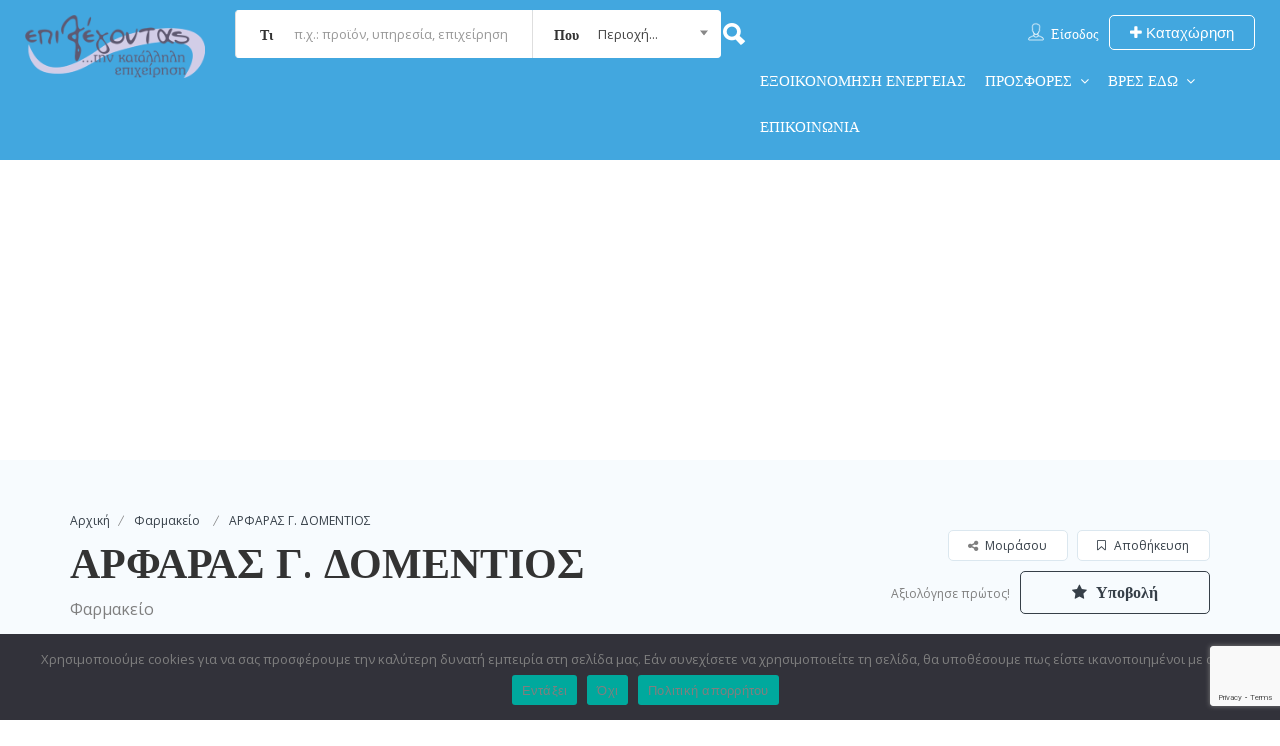

--- FILE ---
content_type: text/html; charset=UTF-8
request_url: https://geolocation-db.com/json/geoip.php?jsonp=jQuery37102026148334311182_1768902811790&_=1768902811791
body_size: 109
content:
jQuery37102026148334311182_1768902811790({"country_code":"US","country_name":"United States","city":"Columbus","postal":"43215","latitude":39.9653,"longitude":-83.0235,"IPv4":"18.227.26.56","state":"Ohio"})

--- FILE ---
content_type: text/html; charset=utf-8
request_url: https://www.google.com/recaptcha/api2/anchor?ar=1&k=6LcZFsoUAAAAANI7WaFvUqpaQpVT8yiqo8hyppOh&co=aHR0cHM6Ly9lcGlsZWdvbnRhcy5ncjo0NDM.&hl=en&v=PoyoqOPhxBO7pBk68S4YbpHZ&size=invisible&anchor-ms=20000&execute-ms=30000&cb=a6mea3j7nsil
body_size: 48906
content:
<!DOCTYPE HTML><html dir="ltr" lang="en"><head><meta http-equiv="Content-Type" content="text/html; charset=UTF-8">
<meta http-equiv="X-UA-Compatible" content="IE=edge">
<title>reCAPTCHA</title>
<style type="text/css">
/* cyrillic-ext */
@font-face {
  font-family: 'Roboto';
  font-style: normal;
  font-weight: 400;
  font-stretch: 100%;
  src: url(//fonts.gstatic.com/s/roboto/v48/KFO7CnqEu92Fr1ME7kSn66aGLdTylUAMa3GUBHMdazTgWw.woff2) format('woff2');
  unicode-range: U+0460-052F, U+1C80-1C8A, U+20B4, U+2DE0-2DFF, U+A640-A69F, U+FE2E-FE2F;
}
/* cyrillic */
@font-face {
  font-family: 'Roboto';
  font-style: normal;
  font-weight: 400;
  font-stretch: 100%;
  src: url(//fonts.gstatic.com/s/roboto/v48/KFO7CnqEu92Fr1ME7kSn66aGLdTylUAMa3iUBHMdazTgWw.woff2) format('woff2');
  unicode-range: U+0301, U+0400-045F, U+0490-0491, U+04B0-04B1, U+2116;
}
/* greek-ext */
@font-face {
  font-family: 'Roboto';
  font-style: normal;
  font-weight: 400;
  font-stretch: 100%;
  src: url(//fonts.gstatic.com/s/roboto/v48/KFO7CnqEu92Fr1ME7kSn66aGLdTylUAMa3CUBHMdazTgWw.woff2) format('woff2');
  unicode-range: U+1F00-1FFF;
}
/* greek */
@font-face {
  font-family: 'Roboto';
  font-style: normal;
  font-weight: 400;
  font-stretch: 100%;
  src: url(//fonts.gstatic.com/s/roboto/v48/KFO7CnqEu92Fr1ME7kSn66aGLdTylUAMa3-UBHMdazTgWw.woff2) format('woff2');
  unicode-range: U+0370-0377, U+037A-037F, U+0384-038A, U+038C, U+038E-03A1, U+03A3-03FF;
}
/* math */
@font-face {
  font-family: 'Roboto';
  font-style: normal;
  font-weight: 400;
  font-stretch: 100%;
  src: url(//fonts.gstatic.com/s/roboto/v48/KFO7CnqEu92Fr1ME7kSn66aGLdTylUAMawCUBHMdazTgWw.woff2) format('woff2');
  unicode-range: U+0302-0303, U+0305, U+0307-0308, U+0310, U+0312, U+0315, U+031A, U+0326-0327, U+032C, U+032F-0330, U+0332-0333, U+0338, U+033A, U+0346, U+034D, U+0391-03A1, U+03A3-03A9, U+03B1-03C9, U+03D1, U+03D5-03D6, U+03F0-03F1, U+03F4-03F5, U+2016-2017, U+2034-2038, U+203C, U+2040, U+2043, U+2047, U+2050, U+2057, U+205F, U+2070-2071, U+2074-208E, U+2090-209C, U+20D0-20DC, U+20E1, U+20E5-20EF, U+2100-2112, U+2114-2115, U+2117-2121, U+2123-214F, U+2190, U+2192, U+2194-21AE, U+21B0-21E5, U+21F1-21F2, U+21F4-2211, U+2213-2214, U+2216-22FF, U+2308-230B, U+2310, U+2319, U+231C-2321, U+2336-237A, U+237C, U+2395, U+239B-23B7, U+23D0, U+23DC-23E1, U+2474-2475, U+25AF, U+25B3, U+25B7, U+25BD, U+25C1, U+25CA, U+25CC, U+25FB, U+266D-266F, U+27C0-27FF, U+2900-2AFF, U+2B0E-2B11, U+2B30-2B4C, U+2BFE, U+3030, U+FF5B, U+FF5D, U+1D400-1D7FF, U+1EE00-1EEFF;
}
/* symbols */
@font-face {
  font-family: 'Roboto';
  font-style: normal;
  font-weight: 400;
  font-stretch: 100%;
  src: url(//fonts.gstatic.com/s/roboto/v48/KFO7CnqEu92Fr1ME7kSn66aGLdTylUAMaxKUBHMdazTgWw.woff2) format('woff2');
  unicode-range: U+0001-000C, U+000E-001F, U+007F-009F, U+20DD-20E0, U+20E2-20E4, U+2150-218F, U+2190, U+2192, U+2194-2199, U+21AF, U+21E6-21F0, U+21F3, U+2218-2219, U+2299, U+22C4-22C6, U+2300-243F, U+2440-244A, U+2460-24FF, U+25A0-27BF, U+2800-28FF, U+2921-2922, U+2981, U+29BF, U+29EB, U+2B00-2BFF, U+4DC0-4DFF, U+FFF9-FFFB, U+10140-1018E, U+10190-1019C, U+101A0, U+101D0-101FD, U+102E0-102FB, U+10E60-10E7E, U+1D2C0-1D2D3, U+1D2E0-1D37F, U+1F000-1F0FF, U+1F100-1F1AD, U+1F1E6-1F1FF, U+1F30D-1F30F, U+1F315, U+1F31C, U+1F31E, U+1F320-1F32C, U+1F336, U+1F378, U+1F37D, U+1F382, U+1F393-1F39F, U+1F3A7-1F3A8, U+1F3AC-1F3AF, U+1F3C2, U+1F3C4-1F3C6, U+1F3CA-1F3CE, U+1F3D4-1F3E0, U+1F3ED, U+1F3F1-1F3F3, U+1F3F5-1F3F7, U+1F408, U+1F415, U+1F41F, U+1F426, U+1F43F, U+1F441-1F442, U+1F444, U+1F446-1F449, U+1F44C-1F44E, U+1F453, U+1F46A, U+1F47D, U+1F4A3, U+1F4B0, U+1F4B3, U+1F4B9, U+1F4BB, U+1F4BF, U+1F4C8-1F4CB, U+1F4D6, U+1F4DA, U+1F4DF, U+1F4E3-1F4E6, U+1F4EA-1F4ED, U+1F4F7, U+1F4F9-1F4FB, U+1F4FD-1F4FE, U+1F503, U+1F507-1F50B, U+1F50D, U+1F512-1F513, U+1F53E-1F54A, U+1F54F-1F5FA, U+1F610, U+1F650-1F67F, U+1F687, U+1F68D, U+1F691, U+1F694, U+1F698, U+1F6AD, U+1F6B2, U+1F6B9-1F6BA, U+1F6BC, U+1F6C6-1F6CF, U+1F6D3-1F6D7, U+1F6E0-1F6EA, U+1F6F0-1F6F3, U+1F6F7-1F6FC, U+1F700-1F7FF, U+1F800-1F80B, U+1F810-1F847, U+1F850-1F859, U+1F860-1F887, U+1F890-1F8AD, U+1F8B0-1F8BB, U+1F8C0-1F8C1, U+1F900-1F90B, U+1F93B, U+1F946, U+1F984, U+1F996, U+1F9E9, U+1FA00-1FA6F, U+1FA70-1FA7C, U+1FA80-1FA89, U+1FA8F-1FAC6, U+1FACE-1FADC, U+1FADF-1FAE9, U+1FAF0-1FAF8, U+1FB00-1FBFF;
}
/* vietnamese */
@font-face {
  font-family: 'Roboto';
  font-style: normal;
  font-weight: 400;
  font-stretch: 100%;
  src: url(//fonts.gstatic.com/s/roboto/v48/KFO7CnqEu92Fr1ME7kSn66aGLdTylUAMa3OUBHMdazTgWw.woff2) format('woff2');
  unicode-range: U+0102-0103, U+0110-0111, U+0128-0129, U+0168-0169, U+01A0-01A1, U+01AF-01B0, U+0300-0301, U+0303-0304, U+0308-0309, U+0323, U+0329, U+1EA0-1EF9, U+20AB;
}
/* latin-ext */
@font-face {
  font-family: 'Roboto';
  font-style: normal;
  font-weight: 400;
  font-stretch: 100%;
  src: url(//fonts.gstatic.com/s/roboto/v48/KFO7CnqEu92Fr1ME7kSn66aGLdTylUAMa3KUBHMdazTgWw.woff2) format('woff2');
  unicode-range: U+0100-02BA, U+02BD-02C5, U+02C7-02CC, U+02CE-02D7, U+02DD-02FF, U+0304, U+0308, U+0329, U+1D00-1DBF, U+1E00-1E9F, U+1EF2-1EFF, U+2020, U+20A0-20AB, U+20AD-20C0, U+2113, U+2C60-2C7F, U+A720-A7FF;
}
/* latin */
@font-face {
  font-family: 'Roboto';
  font-style: normal;
  font-weight: 400;
  font-stretch: 100%;
  src: url(//fonts.gstatic.com/s/roboto/v48/KFO7CnqEu92Fr1ME7kSn66aGLdTylUAMa3yUBHMdazQ.woff2) format('woff2');
  unicode-range: U+0000-00FF, U+0131, U+0152-0153, U+02BB-02BC, U+02C6, U+02DA, U+02DC, U+0304, U+0308, U+0329, U+2000-206F, U+20AC, U+2122, U+2191, U+2193, U+2212, U+2215, U+FEFF, U+FFFD;
}
/* cyrillic-ext */
@font-face {
  font-family: 'Roboto';
  font-style: normal;
  font-weight: 500;
  font-stretch: 100%;
  src: url(//fonts.gstatic.com/s/roboto/v48/KFO7CnqEu92Fr1ME7kSn66aGLdTylUAMa3GUBHMdazTgWw.woff2) format('woff2');
  unicode-range: U+0460-052F, U+1C80-1C8A, U+20B4, U+2DE0-2DFF, U+A640-A69F, U+FE2E-FE2F;
}
/* cyrillic */
@font-face {
  font-family: 'Roboto';
  font-style: normal;
  font-weight: 500;
  font-stretch: 100%;
  src: url(//fonts.gstatic.com/s/roboto/v48/KFO7CnqEu92Fr1ME7kSn66aGLdTylUAMa3iUBHMdazTgWw.woff2) format('woff2');
  unicode-range: U+0301, U+0400-045F, U+0490-0491, U+04B0-04B1, U+2116;
}
/* greek-ext */
@font-face {
  font-family: 'Roboto';
  font-style: normal;
  font-weight: 500;
  font-stretch: 100%;
  src: url(//fonts.gstatic.com/s/roboto/v48/KFO7CnqEu92Fr1ME7kSn66aGLdTylUAMa3CUBHMdazTgWw.woff2) format('woff2');
  unicode-range: U+1F00-1FFF;
}
/* greek */
@font-face {
  font-family: 'Roboto';
  font-style: normal;
  font-weight: 500;
  font-stretch: 100%;
  src: url(//fonts.gstatic.com/s/roboto/v48/KFO7CnqEu92Fr1ME7kSn66aGLdTylUAMa3-UBHMdazTgWw.woff2) format('woff2');
  unicode-range: U+0370-0377, U+037A-037F, U+0384-038A, U+038C, U+038E-03A1, U+03A3-03FF;
}
/* math */
@font-face {
  font-family: 'Roboto';
  font-style: normal;
  font-weight: 500;
  font-stretch: 100%;
  src: url(//fonts.gstatic.com/s/roboto/v48/KFO7CnqEu92Fr1ME7kSn66aGLdTylUAMawCUBHMdazTgWw.woff2) format('woff2');
  unicode-range: U+0302-0303, U+0305, U+0307-0308, U+0310, U+0312, U+0315, U+031A, U+0326-0327, U+032C, U+032F-0330, U+0332-0333, U+0338, U+033A, U+0346, U+034D, U+0391-03A1, U+03A3-03A9, U+03B1-03C9, U+03D1, U+03D5-03D6, U+03F0-03F1, U+03F4-03F5, U+2016-2017, U+2034-2038, U+203C, U+2040, U+2043, U+2047, U+2050, U+2057, U+205F, U+2070-2071, U+2074-208E, U+2090-209C, U+20D0-20DC, U+20E1, U+20E5-20EF, U+2100-2112, U+2114-2115, U+2117-2121, U+2123-214F, U+2190, U+2192, U+2194-21AE, U+21B0-21E5, U+21F1-21F2, U+21F4-2211, U+2213-2214, U+2216-22FF, U+2308-230B, U+2310, U+2319, U+231C-2321, U+2336-237A, U+237C, U+2395, U+239B-23B7, U+23D0, U+23DC-23E1, U+2474-2475, U+25AF, U+25B3, U+25B7, U+25BD, U+25C1, U+25CA, U+25CC, U+25FB, U+266D-266F, U+27C0-27FF, U+2900-2AFF, U+2B0E-2B11, U+2B30-2B4C, U+2BFE, U+3030, U+FF5B, U+FF5D, U+1D400-1D7FF, U+1EE00-1EEFF;
}
/* symbols */
@font-face {
  font-family: 'Roboto';
  font-style: normal;
  font-weight: 500;
  font-stretch: 100%;
  src: url(//fonts.gstatic.com/s/roboto/v48/KFO7CnqEu92Fr1ME7kSn66aGLdTylUAMaxKUBHMdazTgWw.woff2) format('woff2');
  unicode-range: U+0001-000C, U+000E-001F, U+007F-009F, U+20DD-20E0, U+20E2-20E4, U+2150-218F, U+2190, U+2192, U+2194-2199, U+21AF, U+21E6-21F0, U+21F3, U+2218-2219, U+2299, U+22C4-22C6, U+2300-243F, U+2440-244A, U+2460-24FF, U+25A0-27BF, U+2800-28FF, U+2921-2922, U+2981, U+29BF, U+29EB, U+2B00-2BFF, U+4DC0-4DFF, U+FFF9-FFFB, U+10140-1018E, U+10190-1019C, U+101A0, U+101D0-101FD, U+102E0-102FB, U+10E60-10E7E, U+1D2C0-1D2D3, U+1D2E0-1D37F, U+1F000-1F0FF, U+1F100-1F1AD, U+1F1E6-1F1FF, U+1F30D-1F30F, U+1F315, U+1F31C, U+1F31E, U+1F320-1F32C, U+1F336, U+1F378, U+1F37D, U+1F382, U+1F393-1F39F, U+1F3A7-1F3A8, U+1F3AC-1F3AF, U+1F3C2, U+1F3C4-1F3C6, U+1F3CA-1F3CE, U+1F3D4-1F3E0, U+1F3ED, U+1F3F1-1F3F3, U+1F3F5-1F3F7, U+1F408, U+1F415, U+1F41F, U+1F426, U+1F43F, U+1F441-1F442, U+1F444, U+1F446-1F449, U+1F44C-1F44E, U+1F453, U+1F46A, U+1F47D, U+1F4A3, U+1F4B0, U+1F4B3, U+1F4B9, U+1F4BB, U+1F4BF, U+1F4C8-1F4CB, U+1F4D6, U+1F4DA, U+1F4DF, U+1F4E3-1F4E6, U+1F4EA-1F4ED, U+1F4F7, U+1F4F9-1F4FB, U+1F4FD-1F4FE, U+1F503, U+1F507-1F50B, U+1F50D, U+1F512-1F513, U+1F53E-1F54A, U+1F54F-1F5FA, U+1F610, U+1F650-1F67F, U+1F687, U+1F68D, U+1F691, U+1F694, U+1F698, U+1F6AD, U+1F6B2, U+1F6B9-1F6BA, U+1F6BC, U+1F6C6-1F6CF, U+1F6D3-1F6D7, U+1F6E0-1F6EA, U+1F6F0-1F6F3, U+1F6F7-1F6FC, U+1F700-1F7FF, U+1F800-1F80B, U+1F810-1F847, U+1F850-1F859, U+1F860-1F887, U+1F890-1F8AD, U+1F8B0-1F8BB, U+1F8C0-1F8C1, U+1F900-1F90B, U+1F93B, U+1F946, U+1F984, U+1F996, U+1F9E9, U+1FA00-1FA6F, U+1FA70-1FA7C, U+1FA80-1FA89, U+1FA8F-1FAC6, U+1FACE-1FADC, U+1FADF-1FAE9, U+1FAF0-1FAF8, U+1FB00-1FBFF;
}
/* vietnamese */
@font-face {
  font-family: 'Roboto';
  font-style: normal;
  font-weight: 500;
  font-stretch: 100%;
  src: url(//fonts.gstatic.com/s/roboto/v48/KFO7CnqEu92Fr1ME7kSn66aGLdTylUAMa3OUBHMdazTgWw.woff2) format('woff2');
  unicode-range: U+0102-0103, U+0110-0111, U+0128-0129, U+0168-0169, U+01A0-01A1, U+01AF-01B0, U+0300-0301, U+0303-0304, U+0308-0309, U+0323, U+0329, U+1EA0-1EF9, U+20AB;
}
/* latin-ext */
@font-face {
  font-family: 'Roboto';
  font-style: normal;
  font-weight: 500;
  font-stretch: 100%;
  src: url(//fonts.gstatic.com/s/roboto/v48/KFO7CnqEu92Fr1ME7kSn66aGLdTylUAMa3KUBHMdazTgWw.woff2) format('woff2');
  unicode-range: U+0100-02BA, U+02BD-02C5, U+02C7-02CC, U+02CE-02D7, U+02DD-02FF, U+0304, U+0308, U+0329, U+1D00-1DBF, U+1E00-1E9F, U+1EF2-1EFF, U+2020, U+20A0-20AB, U+20AD-20C0, U+2113, U+2C60-2C7F, U+A720-A7FF;
}
/* latin */
@font-face {
  font-family: 'Roboto';
  font-style: normal;
  font-weight: 500;
  font-stretch: 100%;
  src: url(//fonts.gstatic.com/s/roboto/v48/KFO7CnqEu92Fr1ME7kSn66aGLdTylUAMa3yUBHMdazQ.woff2) format('woff2');
  unicode-range: U+0000-00FF, U+0131, U+0152-0153, U+02BB-02BC, U+02C6, U+02DA, U+02DC, U+0304, U+0308, U+0329, U+2000-206F, U+20AC, U+2122, U+2191, U+2193, U+2212, U+2215, U+FEFF, U+FFFD;
}
/* cyrillic-ext */
@font-face {
  font-family: 'Roboto';
  font-style: normal;
  font-weight: 900;
  font-stretch: 100%;
  src: url(//fonts.gstatic.com/s/roboto/v48/KFO7CnqEu92Fr1ME7kSn66aGLdTylUAMa3GUBHMdazTgWw.woff2) format('woff2');
  unicode-range: U+0460-052F, U+1C80-1C8A, U+20B4, U+2DE0-2DFF, U+A640-A69F, U+FE2E-FE2F;
}
/* cyrillic */
@font-face {
  font-family: 'Roboto';
  font-style: normal;
  font-weight: 900;
  font-stretch: 100%;
  src: url(//fonts.gstatic.com/s/roboto/v48/KFO7CnqEu92Fr1ME7kSn66aGLdTylUAMa3iUBHMdazTgWw.woff2) format('woff2');
  unicode-range: U+0301, U+0400-045F, U+0490-0491, U+04B0-04B1, U+2116;
}
/* greek-ext */
@font-face {
  font-family: 'Roboto';
  font-style: normal;
  font-weight: 900;
  font-stretch: 100%;
  src: url(//fonts.gstatic.com/s/roboto/v48/KFO7CnqEu92Fr1ME7kSn66aGLdTylUAMa3CUBHMdazTgWw.woff2) format('woff2');
  unicode-range: U+1F00-1FFF;
}
/* greek */
@font-face {
  font-family: 'Roboto';
  font-style: normal;
  font-weight: 900;
  font-stretch: 100%;
  src: url(//fonts.gstatic.com/s/roboto/v48/KFO7CnqEu92Fr1ME7kSn66aGLdTylUAMa3-UBHMdazTgWw.woff2) format('woff2');
  unicode-range: U+0370-0377, U+037A-037F, U+0384-038A, U+038C, U+038E-03A1, U+03A3-03FF;
}
/* math */
@font-face {
  font-family: 'Roboto';
  font-style: normal;
  font-weight: 900;
  font-stretch: 100%;
  src: url(//fonts.gstatic.com/s/roboto/v48/KFO7CnqEu92Fr1ME7kSn66aGLdTylUAMawCUBHMdazTgWw.woff2) format('woff2');
  unicode-range: U+0302-0303, U+0305, U+0307-0308, U+0310, U+0312, U+0315, U+031A, U+0326-0327, U+032C, U+032F-0330, U+0332-0333, U+0338, U+033A, U+0346, U+034D, U+0391-03A1, U+03A3-03A9, U+03B1-03C9, U+03D1, U+03D5-03D6, U+03F0-03F1, U+03F4-03F5, U+2016-2017, U+2034-2038, U+203C, U+2040, U+2043, U+2047, U+2050, U+2057, U+205F, U+2070-2071, U+2074-208E, U+2090-209C, U+20D0-20DC, U+20E1, U+20E5-20EF, U+2100-2112, U+2114-2115, U+2117-2121, U+2123-214F, U+2190, U+2192, U+2194-21AE, U+21B0-21E5, U+21F1-21F2, U+21F4-2211, U+2213-2214, U+2216-22FF, U+2308-230B, U+2310, U+2319, U+231C-2321, U+2336-237A, U+237C, U+2395, U+239B-23B7, U+23D0, U+23DC-23E1, U+2474-2475, U+25AF, U+25B3, U+25B7, U+25BD, U+25C1, U+25CA, U+25CC, U+25FB, U+266D-266F, U+27C0-27FF, U+2900-2AFF, U+2B0E-2B11, U+2B30-2B4C, U+2BFE, U+3030, U+FF5B, U+FF5D, U+1D400-1D7FF, U+1EE00-1EEFF;
}
/* symbols */
@font-face {
  font-family: 'Roboto';
  font-style: normal;
  font-weight: 900;
  font-stretch: 100%;
  src: url(//fonts.gstatic.com/s/roboto/v48/KFO7CnqEu92Fr1ME7kSn66aGLdTylUAMaxKUBHMdazTgWw.woff2) format('woff2');
  unicode-range: U+0001-000C, U+000E-001F, U+007F-009F, U+20DD-20E0, U+20E2-20E4, U+2150-218F, U+2190, U+2192, U+2194-2199, U+21AF, U+21E6-21F0, U+21F3, U+2218-2219, U+2299, U+22C4-22C6, U+2300-243F, U+2440-244A, U+2460-24FF, U+25A0-27BF, U+2800-28FF, U+2921-2922, U+2981, U+29BF, U+29EB, U+2B00-2BFF, U+4DC0-4DFF, U+FFF9-FFFB, U+10140-1018E, U+10190-1019C, U+101A0, U+101D0-101FD, U+102E0-102FB, U+10E60-10E7E, U+1D2C0-1D2D3, U+1D2E0-1D37F, U+1F000-1F0FF, U+1F100-1F1AD, U+1F1E6-1F1FF, U+1F30D-1F30F, U+1F315, U+1F31C, U+1F31E, U+1F320-1F32C, U+1F336, U+1F378, U+1F37D, U+1F382, U+1F393-1F39F, U+1F3A7-1F3A8, U+1F3AC-1F3AF, U+1F3C2, U+1F3C4-1F3C6, U+1F3CA-1F3CE, U+1F3D4-1F3E0, U+1F3ED, U+1F3F1-1F3F3, U+1F3F5-1F3F7, U+1F408, U+1F415, U+1F41F, U+1F426, U+1F43F, U+1F441-1F442, U+1F444, U+1F446-1F449, U+1F44C-1F44E, U+1F453, U+1F46A, U+1F47D, U+1F4A3, U+1F4B0, U+1F4B3, U+1F4B9, U+1F4BB, U+1F4BF, U+1F4C8-1F4CB, U+1F4D6, U+1F4DA, U+1F4DF, U+1F4E3-1F4E6, U+1F4EA-1F4ED, U+1F4F7, U+1F4F9-1F4FB, U+1F4FD-1F4FE, U+1F503, U+1F507-1F50B, U+1F50D, U+1F512-1F513, U+1F53E-1F54A, U+1F54F-1F5FA, U+1F610, U+1F650-1F67F, U+1F687, U+1F68D, U+1F691, U+1F694, U+1F698, U+1F6AD, U+1F6B2, U+1F6B9-1F6BA, U+1F6BC, U+1F6C6-1F6CF, U+1F6D3-1F6D7, U+1F6E0-1F6EA, U+1F6F0-1F6F3, U+1F6F7-1F6FC, U+1F700-1F7FF, U+1F800-1F80B, U+1F810-1F847, U+1F850-1F859, U+1F860-1F887, U+1F890-1F8AD, U+1F8B0-1F8BB, U+1F8C0-1F8C1, U+1F900-1F90B, U+1F93B, U+1F946, U+1F984, U+1F996, U+1F9E9, U+1FA00-1FA6F, U+1FA70-1FA7C, U+1FA80-1FA89, U+1FA8F-1FAC6, U+1FACE-1FADC, U+1FADF-1FAE9, U+1FAF0-1FAF8, U+1FB00-1FBFF;
}
/* vietnamese */
@font-face {
  font-family: 'Roboto';
  font-style: normal;
  font-weight: 900;
  font-stretch: 100%;
  src: url(//fonts.gstatic.com/s/roboto/v48/KFO7CnqEu92Fr1ME7kSn66aGLdTylUAMa3OUBHMdazTgWw.woff2) format('woff2');
  unicode-range: U+0102-0103, U+0110-0111, U+0128-0129, U+0168-0169, U+01A0-01A1, U+01AF-01B0, U+0300-0301, U+0303-0304, U+0308-0309, U+0323, U+0329, U+1EA0-1EF9, U+20AB;
}
/* latin-ext */
@font-face {
  font-family: 'Roboto';
  font-style: normal;
  font-weight: 900;
  font-stretch: 100%;
  src: url(//fonts.gstatic.com/s/roboto/v48/KFO7CnqEu92Fr1ME7kSn66aGLdTylUAMa3KUBHMdazTgWw.woff2) format('woff2');
  unicode-range: U+0100-02BA, U+02BD-02C5, U+02C7-02CC, U+02CE-02D7, U+02DD-02FF, U+0304, U+0308, U+0329, U+1D00-1DBF, U+1E00-1E9F, U+1EF2-1EFF, U+2020, U+20A0-20AB, U+20AD-20C0, U+2113, U+2C60-2C7F, U+A720-A7FF;
}
/* latin */
@font-face {
  font-family: 'Roboto';
  font-style: normal;
  font-weight: 900;
  font-stretch: 100%;
  src: url(//fonts.gstatic.com/s/roboto/v48/KFO7CnqEu92Fr1ME7kSn66aGLdTylUAMa3yUBHMdazQ.woff2) format('woff2');
  unicode-range: U+0000-00FF, U+0131, U+0152-0153, U+02BB-02BC, U+02C6, U+02DA, U+02DC, U+0304, U+0308, U+0329, U+2000-206F, U+20AC, U+2122, U+2191, U+2193, U+2212, U+2215, U+FEFF, U+FFFD;
}

</style>
<link rel="stylesheet" type="text/css" href="https://www.gstatic.com/recaptcha/releases/PoyoqOPhxBO7pBk68S4YbpHZ/styles__ltr.css">
<script nonce="2QsoWxi5GAtdOh66CwjOYA" type="text/javascript">window['__recaptcha_api'] = 'https://www.google.com/recaptcha/api2/';</script>
<script type="text/javascript" src="https://www.gstatic.com/recaptcha/releases/PoyoqOPhxBO7pBk68S4YbpHZ/recaptcha__en.js" nonce="2QsoWxi5GAtdOh66CwjOYA">
      
    </script></head>
<body><div id="rc-anchor-alert" class="rc-anchor-alert"></div>
<input type="hidden" id="recaptcha-token" value="[base64]">
<script type="text/javascript" nonce="2QsoWxi5GAtdOh66CwjOYA">
      recaptcha.anchor.Main.init("[\x22ainput\x22,[\x22bgdata\x22,\x22\x22,\[base64]/[base64]/[base64]/KE4oMTI0LHYsdi5HKSxMWihsLHYpKTpOKDEyNCx2LGwpLFYpLHYpLFQpKSxGKDE3MSx2KX0scjc9ZnVuY3Rpb24obCl7cmV0dXJuIGx9LEM9ZnVuY3Rpb24obCxWLHYpe04odixsLFYpLFZbYWtdPTI3OTZ9LG49ZnVuY3Rpb24obCxWKXtWLlg9KChWLlg/[base64]/[base64]/[base64]/[base64]/[base64]/[base64]/[base64]/[base64]/[base64]/[base64]/[base64]\\u003d\x22,\[base64]\\u003d\x22,\[base64]/DgcOMw5PCowbCpMO0SHjDsWDChBXCqxpXLsKJacK+SsKUXMK/w6J0QsKST1Fuwr5SI8KOw73DoAkMPWFheX8Ww5TDsMKUw4YueMOWPg8aUQxgcsKDI0tSJT9dBTVBwpQ+ZMOdw7cgwqvCpcONwqx2Xz5FBsKew5h1wobDtcO2TcOfacOlw5/CssKNP1gPwonCp8KCFMKgd8Kqwo/CmMOaw4pTSWswUMOIRRtJP0Qjw6jCmsKreHpTVnNsG8K9wpx2w4N8w5Y4wrY/w6PCv0AqBcOGw7QdVMOEwoXDmAIWw7/Dl3jCj8KMd0rCkcO6VTguw65uw51Fw4paV8KIVcOnK2PCr8O5H8K0TzIVU8OBwrY5w6BhL8OsVlApwpXCrkYyCcKWBkvDmkbDisKdw7nCsVNdbMKmJcK9KAHDrcOSPQHCv8ObX2DCpcKNSUTDssKcKz3ChhfDlyDCtwvDnVLDrCEhwpnCssO/RcKGw6ojwoRawpjCvMKBG1FJIQtJwoPDhMKiw6wcwobChHLCgBEnAlrCisKjTgDDt8KrFlzDu8KqQUvDkQ7DpMOWBR/ChxnDpMKGwodufMOdPE9pw7VnwovCjcKLw4x2CycMw6HDrsKmGcOVwprDs8Ocw7t3wroVLRR/Ih/DjsKXX3jDj8OQwojCmGrCnTnCuMKiKMKBw5FWwpXCqWh7MjwWw7zCpwnDmMKkw7fCnHQCwrgbw6FKZsOWwpbDvMOsCcKjwp1Aw59iw5AobVd0JDfCjl7Du1jDt8O1O8KFGSYvw4h3OMOOYRdVw4DDicKESF/[base64]/DhGrCtEkcw5fClMOhwo1xOTPDtMOFwrEfOcOnS8K4w4AyO8OaPG4zaH3DrMKDQ8OQAMO3KwN5a8O/[base64]/CoVvDksKKwq/ClcK5wr84ecKNdHnDusKSeMKRXcODw6jDkTxzwqNswoISVMKSIQDDjMKIw5HChlHDjsO/wrPCpsOXYR4xw77CvcK2wqnDkjhtw6FrRcK+w5YbCsOtwqRawpR8cV90c27DoG5WZ1VLw71MwprDkMKVwqbDmyZkwpNqwpA3EksuwpXDgcKnbcOnacKGQcKwWEUwwrFVw4PDtUjDlQjCnU0cP8Odwpp5IsOrwpFew7/Drk7DoEYpwqzDpcKpw5bDncOxUsO5wrrDusKJwoBsTcKdXgxfw5DCucOEwqvCrnAEWCk5JcK0EVbCu8K7dAnDq8KYw4TDkMKYw6LCjsO1R8OAw4jDusK0dMKUaMKAwoclJGzCi3tnUcKgw4XDpsKUeMOFBcOYw5VhOHXClSDDqi1uCyVKWRdZFFsuwoE/wqJRwqLDmsKAc8Kpw6DDiWhaA18OdcKsXjzDiMKsw7LCpcKQTV/[base64]/Cp8KDwp0wJsK1wrkTAsKAw6nCmUHCtMOew7nCsk9XwqnCpWHCrCbCrcOIegPDikMdwrLDmS1hw5jDusKcwoXChzfCv8KLw5F4wqPCmAnCq8O/cF87w4DClBTDhsKHe8KBQcOxNjTCk3RyUMKyXsOwCjbCksOGw6lKQGTDvG42XMKHw4PDr8K1OcOOE8OMPcKUw6vCiXLDkjnDlcKVXMKmwqRpwpvDsjBoX1/DiS3CkmhXbG1rwqrDlHzCicOAFxXCtcKJQsK3cMKMYUHCi8KMwofDm8KDJQfCp07DmEQSw67Cg8KDw7DCi8KXwppeex/[base64]/CkETDo8OWXcKzbsOEScOfwrzDtcOyBHfCgkJvwpAEwpw3w6XCtcKhwotPwqHCsX89WGoHwpYVw7TDni7ClHgswpXCkAtWK3TDrVlzwoLCjBrDsMOAamdvPcO6w7DCrsKkw6ckM8KBw67CpDTCpQDDiV46w6N+Z0Y9w7FqwqknwoAjDcKQSjzDicO9bA/DjTHCii/DlsKBYAkYw5LCnMOMdjrDusK6XcODwqQSLsOqwrhnGyJ9elJfwqHCm8K2TcKJw6LCjsOZc8KYwrF5D8OnU0rCqzjCrW3CnsKpw4/CgAIew5ZiSMKWGcKcOsKgHcO/ZT3DqsOtwqgXcRjCtjFKw4vCohJ+w7lbbll0w5AiwoYawq/CosOfQMKmTG0Pw5YnS8O5wr7CnsK8W0DCuT5Pw6gbwpzDtMOrAC/DrcO+aQXDpcK4wpPDs8OTw5DCi8KgasOmA3XDusK3B8KcwrQYTQ7DkcOPwpUnfsOpwoTDmiskRMO4JsK5wr/CtsKNTSPDsMKtFMO5wrLDiCTDmkTCrcOyIl0BwqHDrMO5Xg8tw4RDwqEvPMO+woxxb8OSwp3DgWjCgTA2QsKdw4/CoHx5w4/CqnxHw7cWw4YKw4QbLXTDjxPCuX7Du8KTOMKoEcKgwpzDiMOwwqRpw5bDhcK8SsOOw6wCwoRiEAlIBxJkw4LCiMKoHFrDucKOR8OzK8KsFCzDpsK0w4fDuV45WzjDqMK2R8OTwqsAfDHDp2JvwobDpRjCiWDDlMOyTcONQHLDuDPDvTXDrcOZw6DCg8OiwqzDgRc/wq3DrsK7KsKZw5Z9A8OhQcKDw6IAGMKqwq95PcKgw4XClBEgeB7Dq8OOYzBfw4tkw5/CocKZB8KMw7x7w6zClMOAJVIrIsKHDcOKwr/Cl2XDu8OWw4jCgMKsCcOmwonCh8KEUCjDvsKiD8KVw5ReASkvIMO9w6p/H8OIwoXCnxTDqcOKVVbCjnPDpsK3BMK8w6LDh8Kjw4oHwpYow60uw4QIwpvDnUxHw7HDgMOTWWtJw6MAwo1/w60Ww40FHsKvwrjCpAFzG8KXfsOGw4/Dl8KlJgzCvHHCvsOKAcKHXVjCu8OEwo/DksOfB17DhkIywpQ1w4jChnd5wr4ZHAnDtMKRIsOZwqvCrxQgwqAFCwzCjA7CnAwDeMOYKAfClh/[base64]/DtcK/Tg1aTMOSc2PDqgU1w4rCt8K1B8Oow5XDsT3CsirDm0nDpF3CrMOWwqPCpsO9w4IOw73ClXXCkMOlJhh/wqAZwoPDscK3wqXCvcO8w5ZEwr/Dv8O8DBPCpjzCt0NHTMODdsKFRmleA1XCiH0TwqQWworCqRVQwqEOwohGPjjCrcKfwpXDlMKTEcK5LsKJdl/DkA3Cq3PCrMOSMVTCkcOFFzFWwrPChUbCrcKtwpPDujrCrRgDwqcDF8KfaQpgwphzYCzCuMKawrxlwo1gISfDp0k7w40mwrbCtzfDosKNwoVKKyHCtAvCr8KIJsKhw5ZOw74zAcOlw5vClHDDpEHCssO0OMKdQVbCg0R0LMO9ZAUew6jDqcO5Xg/[base64]/[base64]/w5fDoWIhwrAWFTp/[base64]/URINw7kpRGdAwpzCmcOww4jDg8O4YQwcwqU1w6pgw7/Dtyxywq5bwr/Ct8KLR8KRw43DjnbCqMK0MzMbYMKhw73CrFY1ZSnDtW/DkxoRwrXChcKfOQvCuAJtBMOowqHCr0fDp8Onw4Qcwpt0dUIUeyNLw5zDncKhwoptJlvDsBnDlMOOw6zDrCzDscO9eSDDl8KSMMKDS8OqwrHCpgrCmsKcw4/[base64]/DhArCiMOqeEptwqJ/fD4Uw5jDsk8Sw7l4w7MHXMKjS3ERwo1/CcO0w7UtLMKGwpPDt8O5w5cfw7DCssKUQsKGw7bCpsO/[base64]/Do8OHw6rDhsKwwo/[base64]/Dm8ODWsOAHnXCgsKmwo8AwpVsSsKgCcOBC8KDw6ROCDQXNMKiQcKzwonCkjEVA0zDv8KeZRZOAMKMfMOaFSoJOMKAwqxnw6pNGELChnAfwoLDuigNfzBGwrfDn8KkwooqK1DDvsO8wpA/[base64]/DiBBPeMK2Kk3DmcKpb8O9wqF1wpsiwqt5HsKUwoZMV8KdUSlBw654w5PDhhTDjW8vB1LCsXnCqBgQwrUNwqbDlFo2w6/CmMO5wr8MGUfCumvDr8KyEHjDmsOBwpcQMMOLwr3Dgyc1w44cwqPDk8Oqw5AEwpR9IlXCtgAuw5cgwpXDlcOZNHzChWlGJ33Cq8OXwq8tw6bChD/DvcO0w7/Co8K5IUAfwr1Bw5kGE8OmH8KSw67Cp8OvwpHCs8ONw6osdVrCuFtPMSpuw6BhAMK1w7BIwqJiw5TDp8KMQsO6Az7CumbDhV7CjMOrfl4ywovCssKPf1/DvH08w7DDq8KswqHDtQoywqgFXWbDvsO0w4R4wotBw5lmwrDCgmjCv8OZSXvCgUgmRzbDicOXwqrCtsOHMw5cw7/DlsO2wptCw4Mew5J/OznCumXDgcKKwrTDpsKBw60Lw5jChEHCqCQew6fCvMKtckduw7w+w6/Cn0IldcOcfcOnVMORbMOSwr3DqFDDtsOtwrjDmUsUc8KLf8OjPUPDrQRXR8KTVcOswqfCkiMfejTCkMOvwo/DhcOzw58uA13DtxTCglwHYXR8w4J8ScOxw7fDl8K1wp/ChsOQwofDqcKgNcKXwrEkPMKkfxEyYxrCucO1w59/w5sCwoo/[base64]/CiAgWf8OmHn3CvELCkzUhwotIw5nCtwPDtn7DrFjCqk9iasOEFcKYBsK5eiHDlsOzwpcew5PDm8ODw4rCj8OzwpXCh8OgwpPDvcO2w6QcblJtdXLCucKzNW5wwqUcw48xwpHCuRrCu8O/DCzCqxLCr3jCvEhfSAXDl1FRVxc8wr4lw7YaRy3DvcOIw7HDqMOOOlVww6h2JMKqw5Y9wqFQT8KGw6TChTVhw74Wwp3Dvyl3wo53wpjDhwvDvEfCncO4w6DClcK1NsOwwqnDllE7wowhwp9BwqpVesOHw7oTABFVVB/[base64]/ChQvCqixYQxoeanjCsxbDm1vDkyZwE8Ohwolww4HDuHjClMOTwpnDgcK3bmDDpsKawqEMwq3Ck8KFwpMyaMKzeMOMwrvCmcOSwphiw7I5P8OowobCqsO5X8K5w7ERTcK2wplCGiHDlWrCtMO6VMO7NcKPwrbDtTY/cMOKDsOtwq1ow7NVw4trwoBpDMKcIWfCsgM8w4keRCZnTlfCosKkwrQoYcOqw6bDqMOyw4tEWSFrK8Ohw6xjw7paPFgfQEDDh8OcFGnDocOZw5kGVAvDjsK2wp7Cn27Dkx/[base64]/wpTDqH9va17ChcKvXAcuwo/CnsOawoXDiVPDlcKnaWgLHhBwwogmw4HDlyvCiVlawp5UE0rCv8KaT8OoXcO5w6PDscKxw5jDgSHChWBKw7/DhMOGw7hAQcKva1PDssO9DHvDgRwNw4d6wr91WC/CuSpMw4rCnMOpwoQTw4x5wpXCiU5+G8OOwp8mwqdRwqkmcDPCi1/[base64]/CtwJ/Wgh/wo7ChMOLVMOUAhrDk8KMacOyw7FTwrPCrWrCucOLwrTCmDPChMK/[base64]/w5DCtMK4wobCrcKbwqbCtA/CgMKhQMKeMMKiWMODwo02F8OUw70Kw7Zrw7k3UGfDtsOKRcOCJxHDhsKAw5bCgk0VwoAjKW8uwpnDtxPCgcK3w7kdwq1/OHfCj8O5e8O8egkwfcO0w5/Ci2zCgWHDrMKZUcKPwrppw4TCkQ4Ow5U6wq/[base64]/CuF1uwqlOwrXDliVfZiNtUcO5CBBjw5LChHDCsMK1w6FHwpDCgcOEw5DCjcKSw7N6wobCrXVvw4TCg8O7w4/Cv8Oyw7/DmRMhwrtaw7nDosOwwpfDt2HCnMOVw7VKDHwTBXjDrlplRznDvjLDjAxaVcKcw7fDv2/ClmZEJsOAw5lDEcOcMQTCvMKcw7tyNMO7Lw/CsMOewrTDgsOKw5PCgg/CnlU5Sxd2w5nDtsOiHMKKbU5Gd8Onw6R1w4fCvsOOw7LDl8KmwoPClsOJDlzDn2Qqwp9xw7DDkcKuWx3ChQNCwrEnw5nDscOXw4rDnkQHwo/[base64]/Dvi9Vw40hegk4TcKEwoIOcsKhO2lFwoTDhMKYw6gyw5gFw4EBBcOzw77Cv8O/[base64]/[base64]/CpFLDjA11XsKkEcKMeSsnw4lKRsOgwoF0wqpqfMOFw6EUw40FUsOew5omBsOcC8Ktw4Acw69nbMKFwoM5a1R3Kl15w4s8PR/DpFNQworDo0HDosKPfg7Ck8KNwo3DnMOywokUwpxvPzwnEih0OMOuw5A4XQkxwrptQcKhwpHDssK2SxDDoMKyw4JHKBvChBY0w5ZZw4RDP8K3wpXCvD86ZMOaw4QNwp7CjibCt8OiSsOmN8OZXkrDnSTDv8KIw67Ct0kMVcO5wp/[base64]/C8OHecKjMsO4w7jDmnPCuMKLOF0Bwr4pL8KRCW8zPsK3M8OXw4HDi8KdwpbCucOMCMODXTN5w4TCqMKTw6pMwqDDuHDCosK5wofCtXXCrgvDrm8qw7/DrFh0w4bDsTfDm21twqrDu3HDssOJVUPCmMOVwoJbTsKdDEgOGsK4w45tw4DDhsKyw57CqhIHecOLw5fDmsKPwpt7wqAcUMKeW3DDjETDuMKywpfCt8KawolUwrvDvWrCkynCjsK7w4VlRXRjdljCgH/ChQbDs8KKwoPDi8OtWsOjdsKwwqY1HsKbwqJuw6dfwrprwpZlHcO9w6zCkB3ClsKDc0cgJMKXwqbDnjFPwrNkUcKRPsOCcT7CtWRIFmHCnxhFw4oxVcK+VMKNw4zCs1HCqCXDpsKDUsO3w6rCmTHCsljDsWzCjwxoHMKMwr/CriM/woViw4PDmlFWJisHHjxcworDuQnCmMKEVDPDpMObVkMhwqQjw7YtwqRywq/CsWE1w7fCmT3CicOgeU3CqhNOw6nCkhF8ZFLCmGY1csKSNUPCgn12w5/DuMKMw4NDMVbCi0UKPcKhDsOMwovDni/CrV7DkMOEBMKcw5HDh8OYw7hmO1vDtcKid8K4w6tGdsONw74Uwo/[base64]/DgGcJw4JPMsKVw53DgsOfw6BLSMOCw7/CuHHCoVovW2s5w6BPDWDCpsKow4RPdhhpZ1Ylw40Xw70SB8O3BBNqw6EIw4NnBhjCucOMw4Jfw6DDuBx/QMOfOk1pHMOOw63DjMOYeMKTK8O1bMKaw5MwTm5yw5cWOW/CjArCpcK0w6M8woQUwo4MGn3CpcKITA4lwrTDmsKfwoQowo/Dn8OIw5JeQgAmw4MDw5/[base64]/[base64]/Chy/DvMOuwrhsD8OuNnUjP8OYLHvCkHVgUsK5G8KIwrdDEcO6woXCrUIgfQUFw6x2wqfDrcOSwoHCtMOiRR9QQ8KOw6E9wo7CiERuUcKDwpvCrMKtTmxCNMOYw69gwq/CqMODMWzCvW3CgMKew5Mpw6rDicK5A8OKPyLCrcOeTRDDisOQwrHCgcOQwoduw7fDh8ObZ8KsVsKiZVHDq8OrWcOtwrknfjlgw7DDqMObLHs4HMOaw4AJwprCpcOqF8O9w7I9w6cCYkMaw7J/w4VPeB97w5QKwrDCkcKVwoLClMO6K0XDvVHDnMOMw4h6wppVwp0wwpEyw4xCwpjCo8OQWMKVQcOKckUbwpXDnsK/w5bCvsO5wpByw5/Cu8OXRSY0HsKdOsOJM20EwoDDusOpL8OlXhUPw43Ch3vCu3VUHsOzUz9dw4PChcKjw7DCnHQqwrFcwpXCqHrCnTjDtcOMwoPCoD5yScKbwq7Cj1PDgj43wrxjw6DDssK/KgN1w54Bw7LDscOdw5RBIWvDlcOdKcOPEMK+SU8hSygwGcOaw5cZLCfCvcKoZcKjWcKpwrTCrsKPwrdVG8OKF8KWH2NIacKBZsKBPsKAw5EVVcOZw7XDuMOTUl7Dp2bCscKrOsKawqgcw4TDmsOSw67Cp8KoJUvDpcO6IV/DgMKOw7TDlMKbZHDCs8OwLMKFwpAFwpzCs8KGeQXCinNYXsK5wo/DvQnCuVoEcHzDl8KPGGPCnXXCrcOHBS54MFjDoBDCscKdZTDDkVHDssOseMO4w4Qyw5zDlsOOw4tQw6bDsxFvwovCkCvDuzXDl8OWw6kESzbCmcOKw4fCjAnDosO8DcKZwqhLB8OKBTLCp8ORwrzDoXHCh0p+w4NmHG40b0whwqcRwojCqT1PHcK6wohDcMK/w6fCqcO2wrrDkz9AwrwJwrMkw7JwaAvDhCc6OsKqwo7DrA3DmhFnLhTDvsO9RMKdw6DCnHzDs1Vuwpo7wpnCuA/DtyvCm8OQPcOUwrQRfVzCn8ONTsKid8KJR8O/Y8OKFcKVw4/[base64]/[base64]/[base64]/DpMO6S8K5wo9nQH7CvQTCrGlcw6TDjgbCicOkwqFTGQ5MGQQCcV1QLsOswoh4WULClMKXw6/CkcKQw7XDln/Cv8Kyw6fDhsKDw7UucyrCpHENwpbDicOWEcOzw6HCtj/CiH5Fw54OwrhxbMO5w5bCuMO/Siw1JzLDsy1hwrPDmsKAw4hidVvCmFQuw7ZyQcOtwrjCnHAUw6VWBsOpwp5aw4cZeRISw5ctL0QxCR7Dl8K2w54KwojCi2RdW8Kva8Kbw6JANiHCnx4kw4srEcO5wrUKKkHClsKCwqwobC1pwrHCuAsSBSNawqZ8CcO6CsO8KyF+bMOjen/CmXHDvDI2A1NTWcO8wqHCsnNRwrsWW3gCwptVWkXCmjvCkcOhan9mNcOWE8O3w55gwrTCnMOzJ1Rewp/[base64]/CtcKRw5rCuGtFfsO/[base64]/CucOmAD/[base64]/Dq8K+fsOmw7Buw4I9OMOidR7CvzXCuX5Lwq7CgsO9FmHCrX4VF0rCosK8VMO5wq9Aw6PDgsO7CRBwBsKaZBRQEcO7aH3DowJUw4HCt1pmwrXCvC7Cmy0zwrsHwpTDm8O5wrTClQx8ZsOPQ8K2TgFCGBnDjxXCrMKDwq3DvmJzw5/CkMK6PcKLH8Owd8KlwqrCqWbDnsO9w4FPwpA0wqfCtDvDvTsULsKzw7LCt8KWw5YeaMOfw7vCrMKuJ0jDnAPDr3/Cgn9QK0/Dp8Obw5J3CG/[base64]/DucOXwq17FnnDssK7wqsGwqvDlMOUICckRcK/wo5BwpzDh8KnLsORw6XDocKOwopXdEdEwqTCjRDCpMKQwoPCi8KFDMKNwpjDtGgpwoLCqVxDwpLCl2pywo0Pwo3ChSMqwpZkw5vCsMOyUwfDhXjCnxfCmAs2w5bDtG/CvQPDiU3DosKAw4jCo0UOdsOEwpLDggJIwqzDjgXCjwvDjsKcNMKtYHfCnMOtw6jDg2HDsxUiwp5Cw6XDtsK7FMKaR8OWcsOKwr1ew79wwq43wrA2w53Dk1bDpMKawqvDsMKAw6vDkcOpwo1PKjDDhid/w6xdCsOYwrN7XMO1fSRnwrkVw4JvwqbDhCXDvwrDnH3DhkAyZi1bHsK1eyzCvcOkwoFyKMKKWMOPw5TCiUHCm8OWCcOUw5wWwrg3HBAlw7lIwrI7B8OcTMOTe2BNwoHDusO1wq7CmsOGIsOzw53DtsODWsKtDkbDlhHDkC/[base64]/[base64]/[base64]/[base64]/Cu8OXwqLDjsOoCmUpwoHCpnPDuAEbw6Yow5ZhwpHCvBM4w6oYwqtRw5DCjsKXw5VtFhRuAClxDVDCt07CiMO2wpY8w5RrA8OrwpdBYmNowoRAwo/CgMKWwpg1QyPCu8OtFsOrYMKKw5jCqsOPQlvDrSsLOsK7bsKaw5HCuFpzNxgJQMO2Z8KLWMObwqNSw7DDjMK1dn/ClsKNwrQSw44Vw5HDl3AOw7FCYxkJwoHCvlt0e1RUw5TDtW06WWTDvMO+cTjDisKqwoAMwopQcMO9IjplYcOEM0B4wqtawqo1w4jDp8OBwrAKBw92wq9GNcOowoPCtjpgSDRXw69RK3vCq8KIwqtnwrAlwoPDv8Otw6ETwrMewoPDjsK8wqLCrU/Ds8O4KwE0WXh0wolEwrJJXsOOw6/DqHAqAz/DqcKgwrlFwr8ObcKtw6Rxey7CnQdfwpAtwpTChHHDmT8sw5zDonbCrTjCpsOBw48zNgAhw4ViMsKDIcKGw63CkXjClj/[base64]/DsOEwqdsw7zDvCjCrQbCu8KtwrMKwrrDlXjCildoScOuw7Bgw5/CscK6w4PCoWjDjMKXw4FeRxDCuMO2w7nCmFvDmMO6wqjDp0HCj8KtX8OReXcUPFzDiDvCkMKadcOdNcKwYVNJVT1+w64Fw73Ct8KoB8OzA8Ksw41TeDxXwqVSdj/DolN3N1vCtRHCvMO6w4TDp8OVwoZxIgzDu8K2w4PDlT0HwocwI8KQw5nDqUTCjilKZMOvw5J4YWoUAsKrJ8OfGm3ChC/[base64]/a8Onwq/DnlQFJCfClcKnw4LChcKeFihrZzhzT8KMwrjCicKEw5LCgHPDkm/[base64]/Dk8K+U8OewpPCtcO9AQ8FQ0vCkgEOODZlNMKFw5Q3w6k2SHQ9N8OPwoMwA8O9wopVHsOlw4IUw5vCpgnChSlIPcKjworChsKew4DDkcOiw6LDjMKZw5/CgcKRw7lIw5FlOMONd8Kcw7dJw7jCkQF8AXQ6M8ORDjpzQ8KNCiDDsRhkVkonwqLCn8O5w5vDrsKkc8Ozc8KDYSBvw7Jkw7TCoXI+JcKmAlvDmlLCusKofUjChcKOMsO7YgVLGMOwLcOfFFPDtAl5wp0dwo8TRcOFw6/CscKYwoPCgcOlwoMCwpNCw7rCnGzCvcOOwoXCgD/[base64]/wrfDmjNYwrXCmWx2EF7Di8ObdmF2Th9BwqpEw51vKsK5dcK2czoFGDrDqMKjUCwAwp8iw6psA8OvUGszwojDiBRNw6DCsCZUwq7CisKsaQ5EcGgbB1k1woXDtsOGwqBaw7bDtRjDm8KuHMKiMHXDt8KDe8OUwr7Cjh3Co8O+U8KyQEPCuSPCrsOcey/ClgfDo8KVc8KZd1QHTHNlH0/CpMKjw5IGwqt3Iilaw6XDhcK6w4bDtcKsw7/CijNnCcOOMSHDuCRHw53CscO+SMKHwpfDlhTDg8KtwpB/[base64]/wpw2P3vCkicrw7XDqEvDlcKeW3jCj8OLw69hLsOxW8KhaXzCo2AVwr7CgETChsKvw4/[base64]/woJcLMO5Bmoyw5XDucKLMXRhUcOje8KIw4jCo3zCqDgEaSBHwrLDhkDCoDDCnmtZNEZXw6/DoGfDl8O2w6ghw7x3V1Vew5AaTlBMO8Ofw7Eyw4sFw45AworDuMK2w5HDqgHDtnLDl8KgUWtaam3CnsOvwoHCtW/DkSpeVCrDkMO5acONw6x+asKHw6nDiMKcAsKxWMO/wpAqw5xuw5Juwo3Ck3LCplUkTsKgw7tew4MTNnYYwoAuwoHDvsKmw7fDlXs5PcK8wp/[base64]/DlGMgNcOBwr/DjxnDtwN9w4HDsxvCksK/[base64]/Dk8OFwqpEwpTDssOpOhczw4rDjlgHZxXCocOzOsO6IjoLWsOWTcK/TEY7w6MNEx7CvQ/DqXHCisKEBcO+UsKUw6RASEBBw51yPcONSywIXSrCgcOCw6AHFmpxwoUZwrDCmBvDpMO7w7DDlmcSCBkMenApw4pHw7d5w54DE8O/VcOPNsKXV0oiKyzDrFwWKsK3ZkklwprCsjtDwoTDsWLCu0LDiMKUwoLCnMOFDMOJVsKSN3XDrFLCgsOjw67DtcKvOB/Cg8OXTcK1wo3DqBTDgMKAZsK1PVt1aCQ7NMKDwqXCv1DCp8OeCsOfw4PCggPDrMOawotkwrwpw78ONcKPKxHDlMKjw6DChMO4w7cfw7wpIQbCoWIaSsO6w77CsWbDocO3dsOmN8KJw7xQw5jDtQLDuUdeYsKIT8OgOk5JMMKZU8OawqA4GsOTcHzDrcKBw6/DgsKTYWfDhhIGdcK6dgbDqsOSwpQyw5hpfmwtQ8Oge8Kmw5vCv8OTw4PCgMOmwpXCr0PDqsO4w5hSBzLCvmTCk8KbQsOlw4zDk3Ztw4vDtA4gw6nCuQnDn1YmYcOMw5Ubw6lUw53DpcOEw5XCoFBdfCTCscOBZEdHJMKGw7IYCmzCkMOxwo/CogBQw50xYGQgwr0awqzCncKGwqILwrvCgMOuwoJswo8lw7cbLELCtwdQJzN1w78gVl9uA8K5wp/DtxMzRHU6wrDDoMKmNR0OPlgbwpbDvMKaw7TCh8O5wrJMw57DjsOEwrJOR8Obw5nDpMK5w7DCrFN+w4XDhcK2bMOkNsKRw5nDusOGK8OobRIxfBXDszAuw7Q4wqTDrEzDgBfChMOUw7zDhAjDqcOYYAHCqTAZwp57LsOTJV7Drn3CpG8UBsOmEiDCrRBpwpDDlQkPw6/Duw7DsU1dwoFYUhUmwp4Bwp97SCbCtFJjd8O/w40KwqzDpcKSX8OMOMKuwpnDtsO4QjNNw4DDnMO3w5VLwpXDsF/Cq8Kswopdw41nwozDicO/[base64]/CucKiE25gN8KYPXrDv8K8cxvCi8Kdw5fDscO4JsKlAsOYJ3l3QhPCicKlJ0DCocKfw6fDm8OxXj/DvV0UEsKoC0HCocOxw6ctKsK0w5NiCsOdJcK8w6vDisKbwq/[base64]/CpsOOwoTDoHU3BcOHwo9Mwr0+wqZswooSwrZFwpx8GXxOGsKAXMKxw4JJQMKZwprCq8KDw4HDpcOkQcKKDkfDv8KiAHQBL8O6JWTDvsKkY8O1BQp4VcOHBHoSwp/DpCZ5U8Ktw6Ykw6PCn8KPwq7CgMKxw5rDvxjChFnDiMKKJS88Hy8/[base64]/dMOxw7jCimLCqcOIw6E/woXDhyjCicOyJmLCvMKdZ8OILSbDgX7DvhI+wqJXwolAw4jChDvDmcKiYyfDqcO1HxDDpzHDuGscw7zDuhsgwosnw47CpWMjw4URbsOzXcKHw5rDkzsJw5DCgsOCeMKmwp9vw44/woDCpwAWPVTCvzLCvsKww67CjFHDrSQmZCodPsKUwrJEwqfDrcOpwrvDk1fDuhcrwpUBW8KnwrXDmcO2w6XCrRwtwqFZMcKYwrbCmcOjKCA/woFzIcOiYMOkw5cmZCbDk04Lw5XCjMKGf2w5c2XClcKfC8OKwpLDlsK4OcKUw5wHNsOmUDHDqXzDnMK3QMO0w7PCucKDw4JCdHpSw5xPLhXDhMKuwr5jGSrCvyfDrcKSw5w6VB5Yw4PClRF5woo6OXLDm8OHw4jDhl1Mw6J/w4PDvDTDqiFdw7zDgTrDjMKYw6YqEsKwwqTDpnfCjWfClsO6wr4scloiw48lwoMIccODLcKJwrvCjCbCvHjCgMKrVCdiX8KrwqzCqMOWwrjDoMKzAjUUSibDiDDDsMKXXH8QR8K/JMONw7rDicKNb8OFw5JUPMKKwoYfSsOOw7rDkQFnw5/Dr8KXVsO/w7k0w5R6w5bCvsOMSMKUwocaw5LDssOdGlHDiFMow5vCkcKCdSHCngvCh8KDQ8OOEwrDn8OUesOcBRROwqAmGMKgdH4YwpQQciMrwoESw4B+CsKNHMKXw51DHAbDuUXCnxIYwrvCt8Kawq0VIsK0w6zCtyfDoQ7Cj159F8Kxw6XCgjrCpMOPB8O/IcKjw58ywrpDCWdRdnHDhMOnDhvDmMO0wpfCusOMZ0MhGcKVw4EpwrDCpXgKbCd3wpo7wpAZCWwPfsOxw5Eye0/Cgl/CuSMVwpHDt8O7w6AQw63Dsg9Nw4LCk8KgfMKsSm8mSUkkw7LDuTvDoHBpfzvDkcOAS8K9w5Ytw59ZE8KMwprDrRrCjTNWw4kIXMOqAcOtw6DCjQ8Zw7xAJC/DtcKFwqnDuXnDm8K0w7txw5dPSH/DlUUZX2XCj1vDq8KYJMOBDcKQw4HDu8OswokrOsOow4dBQ3zDpsK+Gx7CrCAcEEDDkcO9w7/DpMOLwplnwp7Cq8KlwqdQw7x2w60Rw4zCryxgw40Jwrtew5gMZ8KvVsKPe8KYw5cbP8K/wr5dc8Kuw6cYwq9zwp8Ww5TCmMOCccOMwrHCizI8wqJ1w5M/[base64]/Clk9TD8K0HsKzw7/Du0PDjsKfR8OFwobDksK/OwZsw43CkyTDqzbDuDd4QcOZKEVZAsOpw5/CocKMOhnDvQzCiRrCr8KcwqAowpQ9eMOUw7PDssOVw7kTwoFpXMO9K0F+wroLa1rDrcOgT8Opw7vCv2MvJhvDmhLDr8KXw5jDo8KXwq/Dtgsnw57Dl2bCtcOBw5gpwovCiypbUsKhMsK8w6zCosOkJ1fCs2pRw7rCkMOiwpJ2w7nDpmbDicKTfyg6FhMmXCY6HcKWwonCvEN6TsOlw4cSUMKAYmrCscOGwrjCrMOgwp5hJEUKDkQxfjFue8K9w6w8D1rCk8OfCMKpwrsxVArDjC/CowDCkMKNwo3ChF9DYXg/w7VfczjCgg1TwocAKcOrw7HDm1LDpcO1w6s2w6fCrMKXd8OxUVfDnMKnwo7Du8OND8O1wqLCm8O+w4RWwpxlwr5Nw5rCv8Ouw7shw5LDn8Khw5jCkQxoGMOoQMOfT3XDvnYNw4/CuSQow6rDsBRtwp46w6nCsR/DlDxUFsKfwqdEKcOTA8K/BMKowpsvw5zDr07CocOFMHwNEG/DqU3CtgZIwrZ6RcOPGn5dS8O+wq7CiE51wqdOwpvCsAJSw5TDlHUzXj/[base64]/DgzzDiMK2GwbCrR/DqMK5w78zPMK/[base64]/CgsORL2DCpsKjw7MmwqXCjDXCncObIcOFwpYlKU0AwozDnzxNaAPDrC8hUDghw6QAw7XDtMO1w5AnHBUsMTsEwpHDkEHCoDkNNMKfUjXDiMOvYijDjB7DicKiBjFlVcKhw4HDnmobw7fChMOxWcOOwqnCj8OmwqBkw6jDq8KEeh7ChBlkw6LDrMOpw6c8WV/DgcO4acKJw4MYEMOUw4DClMOLw4HCocOyGMOcwqnDjsKqRDs0SCFaOG8owq0WSQZIIVEuAsKcNMOYYlrDrsOYExQYw73DgjHCu8K0X8OtNcOlwq/CkUIxCQBKw5cOOsOQw5IeKcODw53Dj2LCmwY8w4rDrUhew5FoBFlsw4PCmsO6H2PDt8KjMcOMdcKXXcOAw6XCkn7DpMKuW8O6AWzDkA/[base64]/Cl8KPMHzDs8KrGx3Dqk3CmwPDrSRBw6gFw6zCs0tAw7rCqAJifVbChAYIXlfDmCw6w6zCkcOGFsOOwojCu8Omb8KIAMKcw4ZNw4xowq7CjxHCtC0zwq/Cly9vwqfCtyTDrcO0PsK5RndgF8OGBDwawq/[base64]/DhwzCgmJ1w4LDpMKrGDvCvwUocTDCq2g1UTIYSVvCiUh1wpUMwqlDc09wwqd1FsKUdcKXIcO2wr/CrsKhwo3Cj0zCvCpKw5tQw5IdBgnDhFHCpEZxEcO3w74JW3vDjsOiZ8Kqd8KcTcKpDcKkw6zDqVXCgknDlH51J8KKY8O6OcO8w4NnKwB+w5lfaQ9LT8Ogfw0SM8OUT08fwq3DnR0ZZTJPPsOkwpAdT0zCgcOoCMOBwo/[base64]/CpydoWEDDncKKwoUZwr/[base64]/NcO3ccO0J8KzRnjDuSLDpsOIPMKwBADDsnTDh8KfSMOPw6kLAsKKbcKrwoTCicOcwpBMR8OSwpnCvhDDg8O8w7rDj8OoJRc8P17CiETDrRglNcKmIFzDgsO+w7k+NCc/[base64]/ax7CpMKLOlzDnHUZUW7CpcOcOsK6dcODw5RKB8KWwoF1RHIlKi/[base64]/DgMOXw6VVw4RMw6JgbQnCusOpIMK+KsKQV0DCngTDlcKVw4vCrH43w4sCw7DCuMOYw7VLwoHCgMOfQMKNc8O8JsKJQy7Cgntcw5XDqmUVCjHCkcK5BT53I8KcC8KGw5x/YG7DksK1LsOWcjfDhH7CiMKKw6/[base64]/DpsO4aMK7w6kGw7V2XMK9w4sqwqTDqhUGXXIMw7p7wo5zDCFZEsOAwpTCp8K8w6vCoQzDjQEmCMObZcOAYMKqw7bCoMO/XBTDsU9jIxPDl8K0MMK0D00EesOfEFPDicO8QcKlwqTCgsOrMcKgw4bDvWrDkA7CjF3CusO1w6jDlcO6E3kUJDF/[base64]/Dgw1AOMOpPFdRwpnDqcO4T3PCq8Kww4t3E8KSaMOlwqoVw6pHQcOEw5xZFA9FSSlsalPCp8K/[base64]/w7jCrhdIwpt2HjfDvXjDicKJwqcyMWjCtwvDusKZVlHCoFUZD2wswpQAKMKbw6HCg8O1YsKeP2Raex5hwplRw5vCpMOkP3tLXcK2wrkyw65dc2gKC1HDlMKQTD4WRxnCkcK2w6PChE3CpsOgJxYeN1LDuMOjI0XDoMKtw7bCjw7CsA9zXMKOw5Uow4DDuS1/w7PDiFdvc8OBw7t+w69pwr1/U8K/W8KYIsOBWMK/wqguw6Quwosgf8O7esOIMMOWw6bCu8KmwpjCujBQw6fDlmkIBcOyecKbeMKQfMOuEThRSsOIw5DDpcOjwpDDm8K3O2hscsKKACFNwp7CpcKKw7bDncO/D8KOLlx0ZAZ0aD5vCsObVsKGw5rChMKqwpdVw43ClMOcwoZ9Y8KAN8OBLsOdw5B5w47CicOqw6PDtcOswqJeAkPCol7CosORTSXCvsK6w4zDqBXDolLCm8K7woJ8BMKvUsO4w5/DnybDsA9WwoDDmMKiUMOzw53DuMO6w7lgRMOow5rDpsKSMsKJwoF2TMK0dSXDhcK+w6XCoxUkwqvDlsKHbmDDi1vDpsOEw45mw4U2AMKMw5F+WMOeeQ/Cn8KqGg7DrkXDhQMUfcOMbw3Dq1fCqhPCrVHCmHTCo3sICcKjYcKUw4fDpMKMwpzDjifDoUzDpmDCo8Kkw4stbRfDpRDCqTnCkcOdOcOYw6VjwoUHUMK7WWE1w61STR5ywobCgMOkU8OY\x22],null,[\x22conf\x22,null,\x226LcZFsoUAAAAANI7WaFvUqpaQpVT8yiqo8hyppOh\x22,0,null,null,null,0,[21,125,63,73,95,87,41,43,42,83,102,105,109,121],[1017145,884],0,null,null,null,null,0,null,0,null,700,1,null,0,\[base64]/76lBhnEnQkZnOKMAhnM8xEZ\x22,0,0,null,null,1,null,0,1,null,null,null,0],\x22https://epilegontas.gr:443\x22,null,[3,1,1],null,null,null,1,3600,[\x22https://www.google.com/intl/en/policies/privacy/\x22,\x22https://www.google.com/intl/en/policies/terms/\x22],\x22cN6obIYdfIzqZkesTnsGzQO3PuaYWsAtcPBvK7zmHkE\\u003d\x22,1,0,null,1,1768906415051,0,0,[38],null,[97,7],\x22RC-xDbBo4_cfJbrig\x22,null,null,null,null,null,\x220dAFcWeA5hr6cgBb1zrbNE5LpRGeMKvHseJa6wjc_EmqWqz-wJJCr9vzZNvZnLJxnNmAbS3vqz99r4uSG_8HyguS_CcGpHW_grVg\x22,1768989215345]");
    </script></body></html>

--- FILE ---
content_type: text/html; charset=utf-8
request_url: https://www.google.com/recaptcha/api2/aframe
body_size: -271
content:
<!DOCTYPE HTML><html><head><meta http-equiv="content-type" content="text/html; charset=UTF-8"></head><body><script nonce="Z_zhHcZts6_UdHEPZ0NL3A">/** Anti-fraud and anti-abuse applications only. See google.com/recaptcha */ try{var clients={'sodar':'https://pagead2.googlesyndication.com/pagead/sodar?'};window.addEventListener("message",function(a){try{if(a.source===window.parent){var b=JSON.parse(a.data);var c=clients[b['id']];if(c){var d=document.createElement('img');d.src=c+b['params']+'&rc='+(localStorage.getItem("rc::a")?sessionStorage.getItem("rc::b"):"");window.document.body.appendChild(d);sessionStorage.setItem("rc::e",parseInt(sessionStorage.getItem("rc::e")||0)+1);localStorage.setItem("rc::h",'1768902817949');}}}catch(b){}});window.parent.postMessage("_grecaptcha_ready", "*");}catch(b){}</script></body></html>